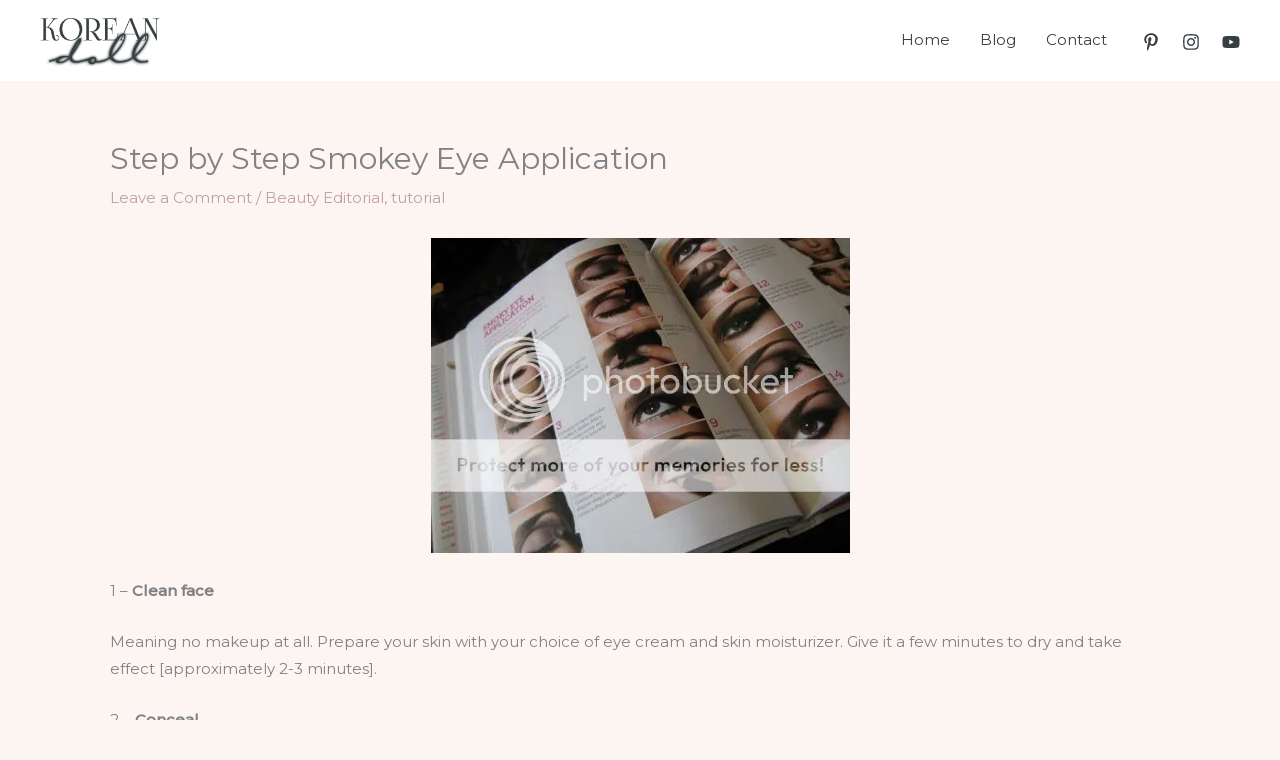

--- FILE ---
content_type: text/plain
request_url: https://www.google-analytics.com/j/collect?v=1&_v=j102&a=203438132&t=pageview&_s=1&dl=https%3A%2F%2Fwww.koreandoll.net%2Fstep-by-step-smokey-eye-application%2F&ul=en-us%40posix&dt=Step%20by%20Step%20Smokey%20Eye%20Application%20-%20Korean%20Beauty%2C%20Fashion%20%26%20Lifestyle%7C%23%7C&sr=1280x720&vp=1280x720&_u=YGBAgEABCAAAACACI~&jid=1683794380&gjid=425926697&cid=48739732.1768730711&tid=UA-49940811-62&_gid=387455484.1768730711&_slc=1&z=587069250
body_size: -451
content:
2,cG-4FM5Z35ZQW